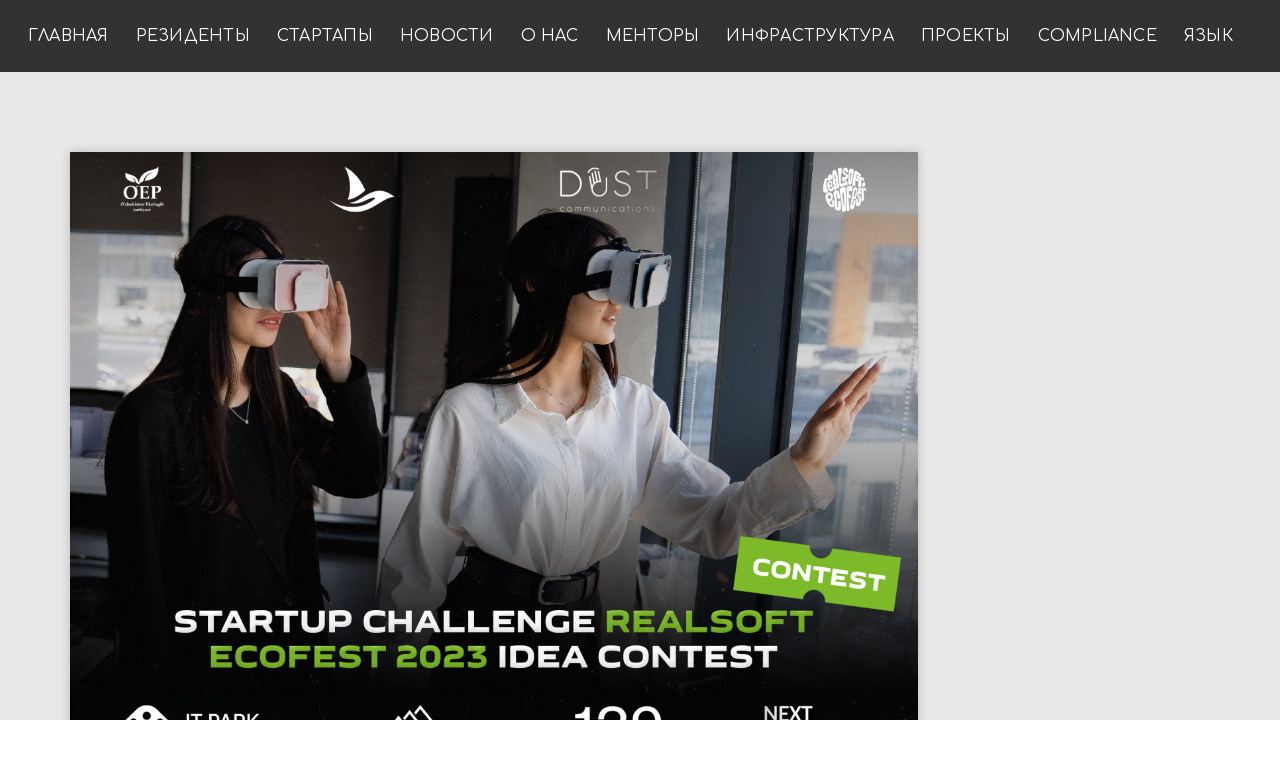

--- FILE ---
content_type: text/html; charset=UTF-8
request_url: https://it-park.uz/ru/itpark/news/konkurs-idey-startup-challenge-realsoft-ecofest-2023
body_size: 6622
content:
<!DOCTYPE html>
<html lang="ru">

<head>
    <title>ITPARK - Конкурс идей Startup Challenge RealSoft EcoFest 2023</title>
    <meta charset="utf-8">
    <meta name="description" content="ITPARK Uzbekistan">
    <meta name="viewport" content="width=device-width, initial-scale=1">
    <meta name="keywords" content="айти ташкент, ayti toshkent, IT tashkent, ташкент программирование, toshkent dasturchilik, tashkent programmer, IT-парк, IT Park, IT Park, Информационные технологии, axborot texnologiyalari, information technologies, Компьютерные сети, Kompyuter tarmoqlari, computer networks, Системы безопасности, xavfsizlik tizimlari, security systems, Облачные технологии, bulutli texnologiyalar, cloud technologies, Мобильные приложения, mobil dasturlar, mobile aplications, Аналитика данных, ma'lumotlar tahlili, data analytics, Виртуальная реальность, virtual reallik, virtual reality, Робототехника, robototexnika, robotics, айти ташкент, ayti toshkent, ayti tashkent, IT Park, ayti park, ayti park, ayti park, технологии, texnologiyalar, technologies, стартап, startap, startups, startup, statup, startups, бизнес идея, biznes g'oya, business idea, инкубация, inkubatsiya, incubation, акселерация, akseleratsiya, acceleration, программист, dasturchi, programmer, релокация, relokatsiya, relocation, Itpark, Startups, Residents, Bpo, IT-center, IT-education, Outsourcing, Robotics">
    <!-- Fonts -->
    <link href="https://fonts.googleapis.com/css2?family=IBM+Plex+Mono:wght@300;400;700&display=swap" rel="stylesheet">
    <link href="https://fonts.googleapis.com/css2?family=Comfortaa:wght@300;400;500;700&display=swap" rel="stylesheet">
    <link rel="shortcut icon" href="https://it-park.uz/../favicons/favicon.ico" type="image/png">

    <link rel="stylesheet" href="/css/libs.css?id=fb8c8dce795f2dee36a7">
    <link rel="stylesheet" href="/css/main.css?id=5f3ddc5ad4cb7d7cb853">
        <style>
        #news {
            background: #e8e8e8;
        }
        #news .news-show {
            background: #fff;
            padding: 30px 25px;
        }
       /* #news h5 {
            background: #fff;
            padding: 30px 25px;
        }*/
    </style>
    
    <!-- Yandex.Metrika counter -->
    <script type="text/javascript">
        (function(m, e, t, r, i, k, a) {
            m[i] = m[i] || function() {
                (m[i].a = m[i].a || []).push(arguments)
            };
            m[i].l = 1 * new Date();
            k = e.createElement(t), a = e.getElementsByTagName(t)[0], k.async = 1, k.src = r, a.parentNode.insertBefore(k, a)
        })
        (window, document, "script", "https://mc.yandex.ru/metrika/tag.js", "ym");
        
        ym(65076529, "init", {
            clickmap: true,
            trackLinks: true,
            accurateTrackBounce: true
        });
        </script>
    <noscript>
        <div><img src="https://mc.yandex.ru/watch/65076529" style="position:absolute; left:-9999px;" alt="" /></div>
    </noscript>
    <!-- /Yandex.Metrika counter -->
    
    <!-- Global site tag (gtag.js) - Google Analytics -->
    <script async src="https://www.googletagmanager.com/gtag/js?id=UA-176429781-1"></script>
    <script>
        window.dataLayer = window.dataLayer || [];
        
        function gtag() {
            dataLayer.push(arguments);
        }
        gtag('js', new Date());
        
        gtag('config', 'UA-176429781-1');
        </script>

    <script>
    window.embeddedChatbotConfig = {
        chatbotId: "RQEdmuOtpvx_ZD4kVG6bO",
        domain: "www.chatbase.co"
    }
    </script>
    <script
    src="https://www.chatbase.co/embed.min.js"
    chatbotId="RQEdmuOtpvx_ZD4kVG6bO"
    domain="www.chatbase.co"
    defer>
    </script>


    
    
</head>

<body class="page">
    
    <div class="paceDiv">
        <div class="la-pacman">
            <div class="itdot-1"></div>
            <div class="itdot-2"></div>
            <div class="itdot-3"></div>
            <div class="itdot-4"></div>
            <div class="itdot-5"></div>
            <div class="itdot-6"></div>
            <div class="shadow"></div>
        </div>
    </div>
    <header>
        <nav class="navbar navbar-default bootsnav background-park header-dark white-link navbar-expand-xl">
            <div class="container-fluid nav-header-container">
                <div class="col-auto d-block d-xl-none">
                    <a href="https://it-park.uz/ru/itpark" title="Pofo" class="logo"><img src="https://it-park.uz/../images/logo-park.png" class="logo-dark default" alt="Pofo"></a>
                </div>
                <div class="col-auto col-lg accordion-menu  ml-auto">
                    <button type="button" class="navbar-toggler collapsed" data-toggle="collapse" data-target="#navbar-collapse-toggle-1">
                        <span class="sr-only">toggle navigation</span>
                        <span class="icon-bar"></span>
                        <span class="icon-bar"></span>
                        <span class="icon-bar"></span>
                    </button>
                    <div class="navbar-collapse collapse justify-content-end" id="navbar-collapse-toggle-1">
                        <ul class="nav navbar-nav font-weight-700">
                            <li><a href="https://it-park.uz/ru/itpark" title="Areas" class="inner-link">Главная</a></li>
                            
                            
                            <li><a href="https://it-park.uz/ru/itpark/residents" title="Projects" class="inner-link">Резиденты</a></li>
                            <li><a href="https://it-park.uz/ru/itpark/startups" title="Startups" class="inner-link" target="_blank">Стартапы</a></li>
                            <li><a href="#news" title="NEWS" class="inner-link">Новости</a></li>
                            <li><a href="https://it-park.uz/ru/itpark/about" title="ABOUT US" class="inner-link">О нас</a></li>
                            <li><a href="#mentors" title="mentors" class="inner-link">Менторы</a></li>
                            <li><a href="#infrastructure" title="infrastructure" class="inner-link">Инфраструктура</a></li>
                            <li><a href="#projects" title="Projects" class="inner-link">Проекты</a></li>
                            <li><a href="https://outsource.gov.uz/en/compliance" title="Compliance" class="inner-link">Compliance</a></li>
                            
                            <li class="dropdown simple-dropdown" style="padding-right: 15px"><a href="#">Язык</a>
                                <i class="fas fa-angle-down dropdown-toggle" data-toggle="dropdown" aria-hidden="true"></i>
                                <ul class="dropdown-menu" role="menu" style="top: 72px; display: none; opacity: 1;">
                                                <li class="dropdown  megamenu-fw">
            <a class="inner-link"
               href="https://it-park.uz/en/itpark/news/startup-challenge-realsoft-ecofest-2023-idea-contest"
               >EN</a>
        </li>
            <li class="dropdown  megamenu-fw">
            <a class="inner-link"
               href="https://it-park.uz/ru/itpark/news/konkurs-idey-startup-challenge-realsoft-ecofest-2023"
                style="font-weight: bold; text-decoration: underline" >RU</a>
        </li>
            <li class="dropdown  megamenu-fw">
            <a class="inner-link"
               href="https://it-park.uz/uz/itpark/news/startap-challenge-realsoft-ecofest-2023-g-oyalar-tanlovi"
               >UZ</a>
        </li>
                                    </ul>
                            </li>
                        </ul>
                    </div>
                </div>
            </div>
        </nav>

    </header>
        <section class="background-park-light" id="news">
        <div class="container">
            <div class="row justify-content-between">
              
               
                
                <div class="col-lg-9 col-sm-10 last-paragraph-no-margin text-left">
                    <img src="https://it-park.uz/storage/images/news/normal/UmXoHssKNwflr7tWgeewKlYYCqCtwDmNAsMkKG1q.png" alt="" class="width-100 margin-50px-bottom md-margin-30px-bottom" data-no-retina="" style="box-shadow: 0 0 10px rgba(0,0,0,.2)">
                    <div class="news-show">
                        <h5 class="alt-font font-weight-600">Конкурс идей Startup Challenge RealSoft EcoFest 2023</h5>
                        <p><span style="font-size:11pt"><span style="font-family:Calibri,sans-serif"><span style="font-size:14.0pt">18 </span><span style="font-size:14.0pt">марта</span> <span style="font-size:14.0pt">в</span> <span style="font-size:14.0pt">столице</span> <span style="font-size:14.0pt">состоится</span> <span style="font-size:14.0pt">фестиваль</span><span style="font-size:14.0pt"> Realsoft Ecofest 2023, </span><span style="font-size:14.0pt">организованный</span> <span style="font-size:14.0pt">резидентом</span><span style="font-size:14.0pt"> IT Park </span><span style="font-size:14.0pt">компанией</span><span style="font-size:14.0pt">&nbsp;RealSoft </span><span style="font-size:14.0pt">при</span> <span style="font-size:14.0pt">поддержке</span> <span style="font-size:14.0pt"><span style="background-color:white">Экологической</span></span> <span style="font-size:14.0pt"><span style="background-color:white">партии</span></span> <span style="font-size:14.0pt"><span style="background-color:white">Узбекистана</span></span><span style="font-size:14.0pt">, </span><span style="font-size:14.0pt">фонда</span><span style="font-size:14.0pt"> &laquo;Yoshlar &mdash; kelajagimiz&raquo;, Doʻst communications,&nbsp;<span style="background-color:white">139 Documentary Center </span><span style="background-color:white">и</span></span> <span style="font-size:14.0pt"><span style="background-color:white">экоблогера</span></span> <span style="font-size:14.0pt"><span style="background-color:white">Мутабар</span></span> <span style="font-size:14.0pt"><span style="background-color:white">Хушвактовой</span>.</span></span></span></p>

<p><span style="font-size:11pt"><span style="font-family:Calibri,sans-serif"><span style="font-size:14.0pt">Мероприятие пройдёт в Ботаническом саду. Гостей праздника ждут лекции и мастер-классы, просмотр фильмов, общение с интересными людьми и многое другое. Посетители получат прекрасную возможность сделать Ташкент ещё красивее: они станут участниками акции по посадке деревьев! </span></span></span></p>

<p><span style="font-size:11pt"><span style="font-family:Calibri,sans-serif"><span style="font-size:14.0pt">Кроме того, </span><span style="font-size:14.0pt">RealSoft</span> <span style="font-size:14.0pt">совместно с фондом &laquo;</span><span style="font-size:14.0pt">Yoshlar</span><span style="font-size:14.0pt"> &mdash; </span><span style="font-size:14.0pt">kelajagimiz</span><span style="font-size:14.0pt">&raquo; запускают конкурс инновационных идей </span><span style="font-size:14.0pt">Startup</span> <span style="font-size:14.0pt">Challenge</span> <span style="font-size:14.0pt">RealSoft</span> <span style="font-size:14.0pt">EcoFest</span><span style="font-size:14.0pt"> 2023! Челлендж направлен на заботу об экологии Узбекистана. </span></span></span></p>

<p><span style="font-size:11pt"><span style="font-family:Calibri,sans-serif"><span style="font-size:14.0pt">Конкурсантами могут стать лица от 16 до 30, владеющие навыком программирования. Участникам предлагается разработать IT-продукт, систему или ПО, которые смогут решить одну из экологических проблем в стране. Свои стартап-идеи в виде онлайн-презентации необходимо представить до 15 марта 23:59 часов.</span></span></span></p>

<p><span style="font-size:11pt"><span style="font-family:Calibri,sans-serif"><span style="font-size:14.0pt">Призовой фонд конкурса составляет:</span></span></span></p>

<ul>
	<li><span style="font-size:11pt"><span style="font-family:Calibri,sans-serif"><span style="font-size:14.0pt">3 место &mdash; 5 000 000 сумов;</span></span></span></li>
	<li><span style="font-size:11pt"><span style="font-family:Calibri,sans-serif"><span style="font-size:14.0pt">2 место &mdash; 10 000 000 сумов;</span></span></span></li>
	<li><span style="font-size:11pt"><span style="font-family:Calibri,sans-serif"><span style="font-size:14.0pt">1 место &mdash; 15 000 000 сумов, а также работа в компании RealSoft в качестве проект-менеджера и возможность разработать собственный IT-продукт вместе со специалистами компании. </span></span></span></li>
</ul>

<p><span style="font-size:11pt"><span style="font-family:Calibri,sans-serif"><span style="font-size:14.0pt">Подать заявку на Startup Chall</span><span style="font-size:14.0pt">e</span><span style="font-size:14.0pt">nge RealSoft EcoFest 2023 можно по ссылке:&nbsp;</span><a href="https://urls.uz/Ch4Lkmv" style="color:#0563c1; text-decoration:underline">https://urls.uz/Ch4Lkmv</a><span style="font-size:14.0pt"> .</span></span></span></p>

<p><span style="font-size:11pt"><span style="font-family:Calibri,sans-serif"><span style="font-size:14.0pt">Вход на </span><span style="font-size:14.0pt">Realsoft</span> <span style="font-size:14.0pt">Ecofest</span><span style="font-size:14.0pt"> 2023 бесплатный. Спешите стать частью масштабного эко-фестиваля!</span></span></span></p>
                        <div class="text-right">
                            <p>2023-03-11</p>
                        </div>
                    </div>
                </div>
                <!-- <div class="col-lg-3 d-none d-lg-block" data-sticky-container>
                    <a href="https://awards.gov.uz/" target="_blank">
                        <img src="https://it-park.uz/images/president_tech_award.png" alt="" id="banner">
                    </a>
                </div> -->
            </div>

            <!-- start pagination -->

            <!-- end pagination -->
        </div>
    </section>

        <section id="goods" class="p-70 ">
        <div class="container-fluid">
            <div class="row justify-content-center">
                <div class="col-lg-8 text-center">
                    <h3>We are good at</h3>
                    <p>
                        <span>
                            <a href="https://it-park.uz/ru/itpark/startups">* Startups</a>
                        </span>
                        <span>
                            <a href="https://it-park.uz/ru/itpark/residents">* Residency</a>
                        </span>
                        
                        <span>
                            <a href="#">* IT Education</a>
                        </span>
                    </p>
                    <p>
                        <span>
                            <a href="#">* IT Events</a>
                        </span>
                        <span>
                            <a href="#">* IT Contests</a>
                        </span>
                        <span>
                            <a href="#">* Outsourcing</a>
                        </span>
                    </p>
                </div>
            </div>
        </div>
    </section>
    
    <footer id="footer" class="footer-standard p-0">
        <div class="footer-widget-area p-70">
            <div class="container">
                <div class="row justify-content-around">
                    <div class="col-lg-4 col-md-8 widget md-no-border-right md-margin-30px-bottom text-center text-lg-left">
                        <!-- start logo -->
                        <a href="#" class="margin-20px-bottom d-inline-block footer-park">ITPARK</a>
                        <!-- end logo -->
                        <h5>Есть вопрос?</h5>
                        <div class="vertical-align-middle">
                            <ul class="mb-0 social">
                                <li><i class="fas fa-phone"></i> <a href="tel:+998712091199">+998 71
                                        209 11 99</a></li>
                                <li><i class="fas fa-envelope"></i> <a href="mailto:info@it-park.uz" target="_blank">info@it-park.uz</a>
                                </li>
                                <li><i class="fas fa-envelope"></i> Для отправки резюме : <a href="mailto:hr@it-park.uz" target="_blank">hr@it-park.uz</a>
                                </li>
                                <li><i class="fas fa-map-marker-alt"></i> <a href="https://www.google.com/maps/place/IT+Park/@41.3426119,69.3378238,15z/data=!4m5!3m4!1s0x0:0x676a59b4e6bf3c7e!8m2!3d41.3426119!4d69.3378238" target="_blank">4,
                                        Tepamasjid str., Tashkent,
                                        Uzbekistan, 100164</a></li>
                            </ul>
                        </div>
                        <!-- end social media -->
                    </div>
                    <!-- start additional links -->
                    <div class="col-lg-3 col-md-6 col-6 widget padding-45px-left md-padding-15px-left md-no-border-right md-margin-30px-bottom text-center text-lg-left">
                        <ul class="list-unstyled">
                            <li><a href="https://uzbekistan360.uz/ru/location/it-parkJVS" target="_blank">ITPARK 360</a></li>
                            <li><a href="https://it-park.uz/ru/itpark/startups">Стартапы</a></li>
                            <li><a href="https://it-park.uz/ru/itpark/residents">Резиденты</a></li>
                            <li><a href="https://it-park.uz/ru/itpark/infrastructure">Инфраструктура</a></li>
                            <li>
                                <a href="https://it-park.uz/ru/itpark/digitalInclusion">Digital inclusion</a>
                            </li>
                        </ul>
                    </div>
                    <!-- end additional links -->
                    <!-- start contact information -->
                    <div class="col-lg-3 col-md-6 col-6 widget padding-45px-left md-padding-15px-left sm-clear-both md-no-border-right text-center text-lg-left">
                        <ul class="list-unstyled">
                            <li><a href="https://it-park.uz/ru/itpark/news">Новости</a></li>
                            <li><a href="https://it-park.uz/ru/itpark/about">О нас</a></li>
                            <li><a href="https://it-park.uz/ru/itpark/mentors">Менторы</a></li>
                            <li><a href="https://it-park.uz/ru/itpark/about/hr">HR</a></li>
                        </ul>
                    </div>
                    <!-- end contact information -->
                </div>
            </div>
        </div>
        <div class="bg-light-gray padding-50px-tb text-center sm-padding-30px-tb">
            <div class="container">
                <div class="row justify-content-center">
                    <div class="col-11 col-lg-12 text-center elements-social social-icon-style-10">
                        <ul class="medium-icon">
                            <li><a class="facebook text-extra-dark-gray" href="https://www.facebook.com/itparkuzb/" target="_blank"><i class="fab fa-facebook-f"></i><span></span></a></li>
                            <li><a class="twitter text-extra-dark-gray" href="https://twitter.com/itpark_uz/" target="_blank"><i class="fab fa-twitter"></i><span></span></a></li>
                            <li><a class="linkedin text-extra-dark-gray" href="https://www.linkedin.com/company/itparkuz" target="_blank"><i class="fab fa-linkedin-in"></i><span></span></a></li>
                            <li><a class="instagram text-extra-dark-gray" href="https://www.instagram.com/itpark_uz/" target="_blank"><i class="fab fa-instagram"></i><span></span></a></li>
                            <li><a class="youtube text-extra-dark-gray" href="https://www.youtube.com/channel/UCZWqg4oxo2PyLGuQifUbeqg" target="_blank"><i class="fab fa-youtube"></i><span></span></a></li>
                        </ul>
                    </div>
                    <div class="col-12 text-center text-medium-gray">IT Park Uzbekistan. All rights reserved 2019-2023.
                        <p class="mt-4"><!-- Yandex.Metrika informer -->
                            <a href="https://metrika.yandex.ru/stat/?id=65076529&amp;from=informer" target="_blank" rel="nofollow"><img src="https://informer.yandex.ru/informer/65076529/3_1_FFFFFFFF_EFEFEFFF_0_pageviews" style="width:88px; height:31px; border:0;" alt="Яндекс.Метрика" title="Яндекс.Метрика: данные за сегодня (просмотры, визиты и уникальные посетители)" class="ym-advanced-informer" data-cid="65076529" data-lang="ru" /></a>
                            <!-- /Yandex.Metrika informer -->
                        </p>
                    </div>
                    <!-- end copyright -->
                </div>
            </div>
        </div>
    </footer>
    <!-- end footer -->
    <!-- start scroll to top -->
    <a class="scroll-top-arrow" href="#"><i class="fas fa-arrow-up"></i></a>

    <!--[if IE]>
<script src="https://it-park.uz/../js/html5shiv.js"></script>
<![endif]-->
    <script src='https://www.google.com/recaptcha/api.js'></script>

    <script src="/js/front.js?id=788bfcb5dba3476faaf4"></script>
        <script src="https://it-park.uz/js/sticky-js.js"></script>
    <script>
        var sticky = new Sticky('#banner');
        sticky.update();
        /*let $banner = $('#banner');
        let $contentBlock = $('.background-park-light');

        $('body, html').css({
            'transition': 'unset'
        })

        $(window).scroll(function (){
            $banner.css({
                'transform' : 'translateY(' + window.scrollY + 'px' + ')',
                'transition': 'unset'
            })
        })*/
    </script>

</body>

</html>
